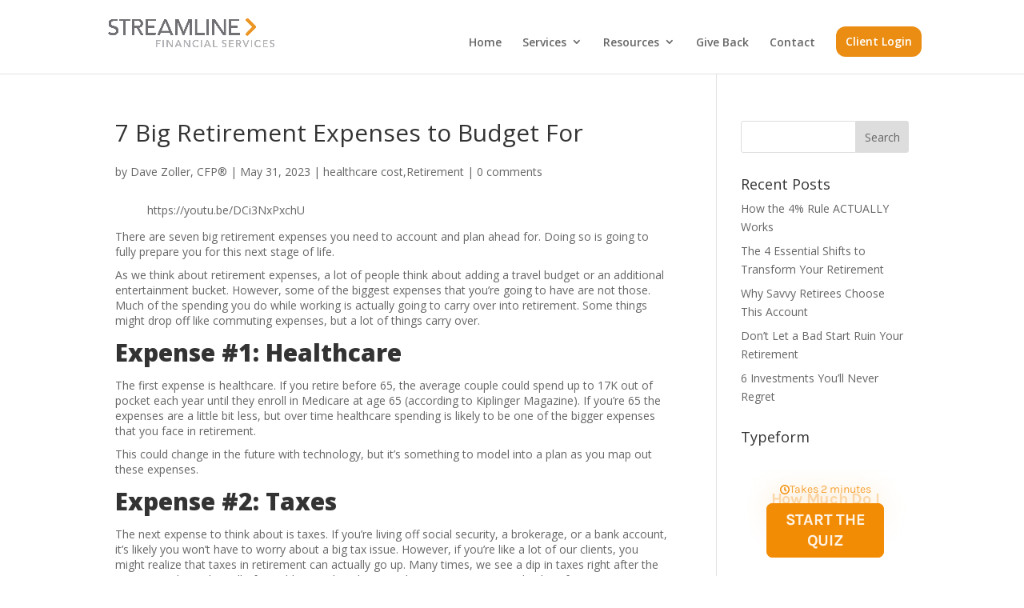

--- FILE ---
content_type: text/html; charset=UTF-8
request_url: https://streamlineplanning.com/blog/7-big-retirement-expenses-to-budget-for
body_size: 9151
content:
<!doctype html><html lang="en"><head>
    <meta charset="utf-8">
    <title>7 Big Retirement Expenses to Budget For - Streamline Financial Planning</title>
    <link rel="shortcut icon" href="https://streamlineplanning.com/hubfs/cropped-favicon-01-32x32.png">
    <meta name="description" content="There are seven big retirement expenses you need to account and plan ahead for. Doing so can fully prepare you for this next stage of life.">
    
    
    
    
    
    
    <link rel="preconnect" href="https://fonts.googleapis.com">
    <link rel="preconnect" href="https://fonts.gstatic.com" crossorigin>
     
     
     
    
    
    
    
    <link rel="stylesheet" href="https://cdnjs.cloudflare.com/ajax/libs/font-awesome/6.5.1/css/all.min.css" integrity="sha512-DTOQO9RWCH3ppGqcWaEA1BIZOC6xxalwEsw9c2QQeAIftl+Vegovlnee1c9QX4TctnWMn13TZye+giMm8e2LwA==" crossorigin="anonymous" referrerpolicy="no-referrer">
    
    <meta name="viewport" content="width=device-width, initial-scale=1">

    
    <meta property="og:description" content="There are seven big retirement expenses you need to account and plan ahead for. Doing so can fully prepare you for this next stage of life.">
    <meta property="og:title" content="7 Big Retirement Expenses to Budget For - Streamline Financial Planning">
    <meta name="twitter:description" content="There are seven big retirement expenses you need to account and plan ahead for. Doing so can fully prepare you for this next stage of life.">
    <meta name="twitter:title" content="7 Big Retirement Expenses to Budget For - Streamline Financial Planning">

    

    
    <style>
a.cta_button{-moz-box-sizing:content-box !important;-webkit-box-sizing:content-box !important;box-sizing:content-box !important;vertical-align:middle}.hs-breadcrumb-menu{list-style-type:none;margin:0px 0px 0px 0px;padding:0px 0px 0px 0px}.hs-breadcrumb-menu-item{float:left;padding:10px 0px 10px 10px}.hs-breadcrumb-menu-divider:before{content:'›';padding-left:10px}.hs-featured-image-link{border:0}.hs-featured-image{float:right;margin:0 0 20px 20px;max-width:50%}@media (max-width: 568px){.hs-featured-image{float:none;margin:0;width:100%;max-width:100%}}.hs-screen-reader-text{clip:rect(1px, 1px, 1px, 1px);height:1px;overflow:hidden;position:absolute !important;width:1px}
</style>

<link rel="stylesheet" href="https://streamlineplanning.com/hubfs/hub_generated/template_assets/1/150781992588/1760967041901/template_main.min.css">
<link rel="stylesheet" href="https://streamlineplanning.com/hubfs/hub_generated/template_assets/1/150781992590/1760967043051/template_blog.min.css">
<link rel="stylesheet" href="https://streamlineplanning.com/hubfs/hub_generated/template_assets/1/150783553358/1760967040720/template_theme-overrides.css">
<link rel="stylesheet" href="https://streamlineplanning.com/hubfs/hub_generated/template_assets/1/150783453104/1760967045580/template_slick.min.css">
<link rel="stylesheet" href="https://streamlineplanning.com/hubfs/hub_generated/template_assets/1/150783761926/1760967040649/template_slick-theme.min.css">
<link rel="stylesheet" href="https://streamlineplanning.com/hubfs/hub_generated/template_assets/1/150783761816/1760967041706/template_magnific-popup.min.css">
<link rel="stylesheet" href="https://fonts.googleapis.com/css?family=Open+Sans:300italic,400italic,600italic,700italic,800italic,400,300,600,700,800&amp;subset=latin,latin-ext&amp;display=swap">
<link rel="stylesheet" href="https://fonts.googleapis.com/css?family=Darker+Grotesque:300,regular,500,600,700,800,900|Sanchez:regular,italic|Archivo:100,200,300,regular,500,600,700,800,900,100italic,200italic,300italic,italic,500italic,600italic,700italic,800italic,900italic|Almarai:300,regular,700,800&amp;subset=latin,latin-ext&amp;display=swap">
<link rel="stylesheet" href="https://cdnjs.cloudflare.com/ajax/libs/font-awesome/6.4.0/css/all.min.css">
<link rel="stylesheet" href="https://streamlineplanning.com/hubfs/hub_generated/module_assets/1/150794885009/1744395430042/module_advance-button.min.css">
<link rel="stylesheet" href="https://streamlineplanning.com/hubfs/hub_generated/module_assets/1/151465238696/1744395503168/module_sidebar-search.min.css">

<style>
  #hs_cos_wrapper_module_170385322546340 .hs-search-field__bar>form { border-radius:px; }

#hs_cos_wrapper_module_170385322546340 .hs-search-field__bar>form>label {}

#hs_cos_wrapper_module_170385322546340 .hs-search-field__bar>form>.hs-search-field__input { border-radius:px; }

#hs_cos_wrapper_module_170385322546340 .hs-search-field__button { border-radius:px; }

#hs_cos_wrapper_module_170385322546340 .hs-search-field__button:hover,
#hs_cos_wrapper_module_170385322546340 .hs-search-field__button:focus {}

#hs_cos_wrapper_module_170385322546340 .hs-search-field__button:active {}

#hs_cos_wrapper_module_170385322546340 .hs-search-field--open .hs-search-field__suggestions { border-radius:px; }

#hs_cos_wrapper_module_170385322546340 .hs-search-field--open .hs-search-field__suggestions a {}

#hs_cos_wrapper_module_170385322546340 .hs-search-field--open .hs-search-field__suggestions a:hover {}

</style>

<link rel="stylesheet" href="/hs/hsstatic/AsyncSupport/static-1.501/sass/rss_post_listing.css">
    <script type="application/ld+json">
{
  "mainEntityOfPage" : {
    "@type" : "WebPage",
    "@id" : "https://streamlineplanning.com/blog/7-big-retirement-expenses-to-budget-for"
  },
  "author" : {
    "name" : "Dave Zoller, CFP®",
    "url" : "https://streamlineplanning.com/blog/author/dave-zoller-cfp",
    "@type" : "Person"
  },
  "headline" : "7 Big Retirement Expenses to Budget For - Streamline Financial Planning",
  "datePublished" : "2023-05-31T17:35:00.000Z",
  "dateModified" : "2024-02-07T19:39:09.150Z",
  "publisher" : {
    "name" : "Streamline Financial Services",
    "logo" : {
      "url" : "https://23740141.fs1.hubspotusercontent-na1.net/hubfs/23740141/Streamline_Logo_RGB%20(2)-1.png",
      "@type" : "ImageObject"
    },
    "@type" : "Organization"
  },
  "@context" : "https://schema.org",
  "@type" : "BlogPosting"
}
</script>


<script data-search_input-config="config_module_170385322546340" type="application/json">
{
  "autosuggest_results_message": "Results for \u201C[[search_term]]\u201D",
  "autosuggest_no_results_message": "There are no autosuggest results for \u201C[[search_term]]\u201D",
  "sr_empty_search_field_message": "There are no suggestions because the search field is empty.",
  "sr_autosuggest_results_message": "There are currently [[number_of_results]] auto-suggested results for [[search_term]]. Navigate to the results list by pressing the down arrow key, or press return to search for all results.",
  "sr_search_field_aria_label": "This is a search field with an auto-suggest feature attached.",
  "sr_search_button_aria_label": "Search"
}
</script>


    


<link rel="amphtml" href="https://streamlineplanning.com/blog/7-big-retirement-expenses-to-budget-for?hs_amp=true">

<meta property="og:url" content="https://streamlineplanning.com/blog/7-big-retirement-expenses-to-budget-for">
<meta name="twitter:card" content="summary">

<link rel="canonical" href="https://streamlineplanning.com/blog/7-big-retirement-expenses-to-budget-for">

<meta property="og:type" content="article">
<link rel="alternate" type="application/rss+xml" href="https://streamlineplanning.com/blog/rss.xml">
<meta name="twitter:domain" content="streamlineplanning.com">
<script src="//platform.linkedin.com/in.js" type="text/javascript">
    lang: en_US
</script>

<meta http-equiv="content-language" content="en">






  <meta name="generator" content="HubSpot"></head>
  <body>
    <div class="body-wrapper   hs-content-id-156056305545 hs-blog-post hs-blog-id-151198215601">
      
      <div data-global-resource-path="Stremline-By-CTA9/templates/partials/header.html"><div class="header-group">
  <header class="header">
    <!--   <a href="#main-content" class="header__skip">Skip to content</a> -->
    <div class="header__container  clearfix main-header-container">
      <div class="logo_container">
  <span class="logo_helper"></span>
  <a href="https://streamlineplanning.com/">
    
	
	
		
	
	 
	<img src="https://streamlineplanning.com/hubfs/Streamline_Logo_RGB%20(2).png" id="logo" alt="Streamline Financial Services" loading="lazy">

  </a>
</div>
      <div class="hs-header-menu-group">
        <div class="custom-menu-primary">
          <div id="hs_menu_wrapper_header_menu" class="hs-menu-wrapper active-branch flyouts hs-menu-flow-horizontal" role="navigation" data-sitemap-name="default" data-menu-id="151194441631" aria-label="Navigation Menu">
 <ul role="menu">
  <li class="hs-menu-item hs-menu-depth-1" role="none"><a href="https://streamlineplanning.com" role="menuitem">Home</a></li>
  <li class="hs-menu-item hs-menu-depth-1 hs-item-has-children" role="none"><a href="javascript:;" aria-haspopup="true" aria-expanded="false" role="menuitem">Services</a>
   <ul role="menu" class="hs-menu-children-wrapper">
    <li class="hs-menu-item hs-menu-depth-2" role="none"><a href="https://streamlineplanning.com/investment-management" role="menuitem">Investment Management</a></li>
    <li class="hs-menu-item hs-menu-depth-2" role="none"><a href="https://streamlineplanning.com/retirement-planning-free" role="menuitem">Retirement Planning</a></li>
    <li class="hs-menu-item hs-menu-depth-2" role="none"><a href="https://streamlineplanning.com/tax-reduction" role="menuitem">Tax Reduction</a></li>
   </ul></li>
  <li class="hs-menu-item hs-menu-depth-1 hs-item-has-children" role="none"><a href="javascript:;" aria-haspopup="true" aria-expanded="false" role="menuitem">Resources</a>
   <ul role="menu" class="hs-menu-children-wrapper">
    <li class="hs-menu-item hs-menu-depth-2" role="none"><a href="https://streamlineplanning.com/blog" role="menuitem">Blog</a></li>
    <li class="hs-menu-item hs-menu-depth-2" role="none"><a href="https://streamlineplanning.com/free-resources" role="menuitem">Free Resources</a></li>
   </ul></li>
  <li class="hs-menu-item hs-menu-depth-1" role="none"><a href="https://streamlineplanning.com/generosity" role="menuitem">Give Back</a></li>
  <li class="hs-menu-item hs-menu-depth-1" role="none"><a href="https://streamlineplanning.com/contact" role="menuitem">Contact</a></li>
 </ul>
</div>    
          <div class="advance-button-wrapper">
  <div class="ad-btn-wrap advance_button">
    
    
    
    <a class="cta_button" href="https://wealth.emaplan.com/ema/SignIn?ema%2flasallest%2fstreamlinefs">
      Client Login
    </a>
    
  </div>
</div>
        </div>
        <div class="mobile-trigger">
          <span class="mobile_menu_bar"></span>
        </div>
        
      </div>  
    </div>
  </header>  
</div></div>
      

      

      <main id="main-content" class="body-container-wrapper">
        
<div class="body-container body-container--blog-post">
  <div class="content-wrapper content--outer-wrapper">
    <div class="row">
      <div class="col-lg-9 col-md-9 col-12 left-content">
        <div class="et_post_meta_wrapper">
          <h2 class="entry-title"><span id="hs_cos_wrapper_name" class="hs_cos_wrapper hs_cos_wrapper_meta_field hs_cos_wrapper_type_text" style="" data-hs-cos-general-type="meta_field" data-hs-cos-type="text">7 Big Retirement Expenses to Budget For</span></h2>
  
          <p class="post-meta"> by <span class="author vcard"><a href="https://streamlineplanning.com/blog/author/dave-zoller-cfp" rel="author">Dave Zoller, CFP®</a></span> | 
            <span class="published">May 31, 2023</span>  |  <a href="https://streamlineplanning.com/blog/tag/healthcare-cost" rel="tag">healthcare cost</a>,<a href="https://streamlineplanning.com/blog/tag/retirement" rel="tag">Retirement</a> |
            <span class="comments-number"> 0 comments</span></p>
          
          
        </div>
        <div class="entry-content">
          <span id="hs_cos_wrapper_post_body" class="hs_cos_wrapper hs_cos_wrapper_meta_field hs_cos_wrapper_type_rich_text" style="" data-hs-cos-general-type="meta_field" data-hs-cos-type="rich_text"><figure class="wp-block-embed">
 <div class="wp-block-embed__wrapper">
   https://youtu.be/DCi3NxPxchU 
 </div>
</figure> 
<p>There are seven big retirement expenses you need to account and plan ahead for. Doing so is going to fully prepare you for this next stage of life.</p> 
<p>As we think about retirement expenses, a lot of people think about adding a travel budget or an additional entertainment bucket. However, some of the biggest expenses that you’re going to have are not those. Much of the spending you do while working is actually going to carry over into retirement. Some things might drop off like commuting expenses, but a lot of things carry over.</p> 
<h2 class="wp-block-heading"><strong>Expense #1: Healthcare</strong></h2> 
<p>The first expense is healthcare. If you retire before 65, the average couple could spend up to 17K out of pocket each year until they enroll in Medicare at age 65 (according to Kiplinger Magazine). If you’re 65 the expenses are a little bit less, but over time healthcare spending is likely to be one of the bigger expenses that you face in retirement.</p> 
<p>This could change in the future with technology, but it’s something to model into a plan as you map out these expenses.</p> 
<h2 class="wp-block-heading"><strong>Expense #2: Taxes</strong></h2> 
<p>The next expense to think about is taxes. If you’re living off social security, a brokerage, or a bank account, it’s likely you won’t have to worry about a big tax issue. However, if you’re like a lot of our clients, you might realize that taxes in retirement can actually go up. Many times, we see a dip in taxes right after the retirement date. Then all of a sudden we don’t have work income anymore and, a lot of times, taxes decline.</p> 
<p>What happens later in life as you get into your 70s is you have to start taking out of your IRAs and pre-tax monies. A lot of times, we see taxes go up for those people who have a lot saved in those pre-tax accounts. Your 70s could be a ways off, but if paying the least amount of taxes over your lifetime is important, then you want to plan for it now.</p> 
<p>Right now we’re at historically lower tax rates. This is why having an ongoing system of tax planning, review, and a tax-efficient withdrawal strategy can be so important. I did another video called <a href="https://streamlineplanning.com/how-to-get-more-into-roth-ira-retirement-income-strategy/">How to Get More Into Roth</a>. It shows the impact of just a little bit of planning and how it could actually save millions over someone’s lifetime.</p> 
<h2 class="wp-block-heading"><strong>Expense #3: Maintaining the Home</strong></h2> 
<p>The next expense people tend to overlook is home maintenance. If you plan to stay in your home through retirement, you might see home maintenance costs actually increase. Why would that be?</p> 
<p>The first reason is that a lot of clients start to value their time in retirement differently than they did before. Take cleaning the gutters or the windows, for example. That’s easy enough to do in the past, but you might get to the age where you’d rather do something else. The value of someone else doing that may outweigh the cost of paying for it, and then you can spend your time on something else that you’d rather be doing, even if it’s just going to the cafe and reading a book.</p> 
<p>If that’s not you and you say, “I’m always going to be doing these household things. I’ve done it all my life,” that’s great. However, keep in mind that there’s going to be an age where getting on a ladder to clean the gutters is no longer going to be worth it, just out of health and safety for yourself.</p> 
<h2 class="wp-block-heading"><strong>Expense #4: Travel</strong></h2> 
<p>The next expense that usually increases in retirement is one that is on a lot of people’s bucket lists, and that’s travel – especially right after you retire in those first 10 or 15 years of retirement. Sometimes we refer to this as the go-go years.</p> 
<h2 class="wp-block-heading"><strong>Expense #5: Kids &amp; Grandkids</strong></h2> 
<p>The next expense is kids and grandkids. Whether it’s traveling with them, gifts, or experiences you want to have with them when they’re young. Another big one with grandkids is funding future schooling for them.</p> 
<h2 class="wp-block-heading"><strong>Expense #6: Your Health</strong></h2> 
<p>The next one is an expense, but it’s also like an investment, and that’s just your health and fitness. It is so essential as you’re planning and living in retirement. It’s a need if you want your retirement to be a good one. As you age, you have to prioritize health. Some people even hire a physical trainer just to get them in the right shape when they first enter retirement to create a sustainable routine well into retirement.</p> 
<p>The cost of maintaining a healthy lifestyle can add up, and it’s crucial to factor in the gym memberships, the classes, or other health related things like food. The more expensive food is sometimes the more healthy food.</p> 
<h2 class="wp-block-heading"><strong>Expense #7: Entertainment</strong></h2> 
<p>The last one is entertainment. You have the time now to enjoy and explore your passions and interests. Having a budget for this is going to be important in making sure you don’t neglect <a href="https://streamlineplanning.com/2-retirement-shifts-to-make-when-planning-your-own-retirement/">those 3 C’s we often talk about</a>.</p> 
<p>We like to add a separate line item – either on the budget or when we’re looking at the plan – to see if we increase entertainment expenses by x amount, how does it impact the plan? As long as it’s not crashing the plan, then we’re all for spending money on these things.</p> 
<h2 class="wp-block-heading"><strong>Categorize Your Expenses Into Two Categories</strong></h2> 
<p>There are two important things to think about and put these expenses into: the needs and the wants. There are the actual essentials you need to live like housing, medical, food; the things you need to live your normal life.</p> 
<p>Separate those things from the wants. You get to decide where everything falls. The reason this is so major is because then, during a time of a longer-than-expected bear market when things are a little less certain than you’d like, knowing exactly what the dollar amount of the needs is and realizing, “Oh okay, we just won’t do this trip right now,” is a quick way to remind yourself things are going to be okay.</p> 
<p></p> 
<p><em>Disclaimer: Since we don’t know your specific situation, none of this information should be construed as tax, legal, financial, insurance, financial advice, or other advice and may be outdated or inaccurate. It is your responsibility to verify all information yourself. This content is prepared for entertainment purposes only. If you need advice, please contact a qualified CPA, attorney, insurance agent, financial advisor, or the appropriate professional for the subject you would like help with. Streamline Financial Services, LLC or its members cannot be held liable for any use or misuse of this content.</em></p> 
<p><em>Affiliate Disclaimer: This post may include affiliate links where we may earn a payment when you click on the links at no additional cost to you.&nbsp;</em></p> 
<p><em>Disclosures: Securities offered through LaSalle St. Securities LLC (LSS), member FINRA/SIPC. Advisory services offered through LaSalle St. Investment Advisors LLC (LSIA), a Registered Investment Advisor. Streamline Financial Services is not affiliated with LSS or LSIA. LSS is affiliated with LSIA.</em></p></span>
        </div>
         
      </div>
      <div class="col-lg-3 col-md-3 col-12 right-content">
        <div id="sidebar">

          <div id="recent-posts-2" class="et_pb_widget widget_recent_entries">
            <div class="search">
              <div id="hs_cos_wrapper_module_170385322546340" class="hs_cos_wrapper hs_cos_wrapper_widget hs_cos_wrapper_type_module" style="" data-hs-cos-general-type="widget" data-hs-cos-type="module">












  









<div class="hs-search-field">
    <div class="hs-search-field__bar hs-search-field__bar--button-inline  ">
      <form data-hs-do-not-collect="true" class="hs-search-field__form" action="/hs-search-results">

        <label style="display:none" class="hs-search-field__label show-for-sr" for="module_170385322546340-input">This is a search field with an auto-suggest feature attached.</label>

        <input role="combobox" aria-expanded="false" aria-controls="autocomplete-results" aria-label="This is a search field with an auto-suggest feature attached." type="search" class="hs-search-field__input" id="module_170385322546340-input" name="q" autocomplete="off" aria-autocomplete="list" placeholder="">

        
          <input type="hidden" name="type" value="SITE_PAGE">
        
        
        
          <input type="hidden" name="type" value="BLOG_POST">
          <input type="hidden" name="type" value="LISTING_PAGE">
        
        
        

        <button class="hs-search-field__button hs-search-field__button--labelled" aria-label="Search">
          
          Search</button>
        
      </form>
    </div>
    <div id="sr-messenger" class="hs-search-sr-message-container show-for-sr" role="status" aria-live="polite" aria-atomic="true">
    </div>
</div>

</div>
            </div>
            <div class="recent-post" style="margin-bottom:30px;">
              <div id="hs_cos_wrapper_post_listing" class="hs_cos_wrapper hs_cos_wrapper_widget hs_cos_wrapper_type_module widget-type-post_listing" style="" data-hs-cos-general-type="widget" data-hs-cos-type="module">
  


<span id="hs_cos_wrapper_post_listing_" class="hs_cos_wrapper hs_cos_wrapper_widget hs_cos_wrapper_type_post_listing" style="" data-hs-cos-general-type="widget" data-hs-cos-type="post_listing"><div class="block">
  <h3>Recent Posts</h3>
  <div class="widget-module">
    <ul class="hs-hash-1057725605-1767780758379">
    </ul>
  </div>
</div>
</span></div>
            </div>
            <div id="custom_html-2" class="widget_text et_pb_widget widget_custom_html">
              <h4 class="widgettitle">Typeform</h4>
              <div class="textwidget custom-html-widget"><div class="typeform-widget" data-url="https://form.typeform.com/to/U6By15ba" data-transparency="50" data-hide-footer="true" style="width: 100%; height: 500px;"></div> <script> (function() { var qs,js,q,s,d=document, gi=d.getElementById, ce=d.createElement, gt=d.getElementsByTagName, id="typef_orm", b="https://embed.typeform.com/"; if(!gi.call(d,id)) { js=ce.call(d,"script"); js.id=id; js.src=b+"embed.js"; q=gt.call(d,"script")[0]; q.parentNode.insertBefore(js,q) } })() </script>
              </div>
            </div>
          </div>
        </div>
      </div>
    </div>
  </div>








  

</div>

      </main>

      
      <div data-global-resource-path="Stremline-By-CTA9/templates/partials/footer.html"><footer class="footer">
  <div class="">
    <div class="et_pb_section footer-section  top-pen-section">
      <div class="et_pb_row row">
        <div class="col-12">
          <div class="et_pb_module et_pb_text et_pb_text_0_tb_footer  et_pb_text_align_left et_pb_bg_layout_light">
            <div class="et_pb_text_inner">
              <span id="hs_cos_wrapper_left_column_content" class="hs_cos_wrapper hs_cos_wrapper_widget hs_cos_wrapper_type_rich_text" style="" data-hs-cos-general-type="widget" data-hs-cos-type="rich_text"><h4><a href="https://brokercheck.finra.org/" target="_blank" rel="noopener noreferrer">Check the background of our advisors on FINRA’s BrokerCheck.</a></h4></span>
            </div>
          </div>
        </div>
      </div>
    </div>
    <div class="et_pb_section footer-section bottom-pen-section">
      <div class="et_pb_row row">
        <div class="col-lg-7 col-12 left-column">
          <div class="et_pb_image et_pb_module">
            <span class="footer_logo_wrap">
              
              <div id="hs_cos_wrapper_footer_logo_new" class="hs_cos_wrapper hs_cos_wrapper_widget hs_cos_wrapper_type_module widget-type-logo" style="" data-hs-cos-general-type="widget" data-hs-cos-type="module">
  






















  
  <span id="hs_cos_wrapper_footer_logo_new_hs_logo_widget" class="hs_cos_wrapper hs_cos_wrapper_widget hs_cos_wrapper_type_logo" style="" data-hs-cos-general-type="widget" data-hs-cos-type="logo"><a href="/" id="hs-link-footer_logo_new_hs_logo_widget" style="border-width:0px;border:0px;"><img src="https://streamlineplanning.com/hubfs/raw_assets/public/Stremline-By-CTA9/images/streamline-logo.svg" class="hs-image-widget " height="32" style="height: auto;width:184px;border-width:0px;border:0px;" width="184" alt="Scale With SEO" title="Scale With SEO"></a></span>
</div>
            </span>
          </div>
          <div class="et_left_text_inner">
            <span id="hs_cos_wrapper_left_column_text" class="hs_cos_wrapper hs_cos_wrapper_widget hs_cos_wrapper_type_rich_text" style="" data-hs-cos-general-type="widget" data-hs-cos-type="rich_text"><h4><span style="font-size: medium; color: #545454;"><strong><span>DISCLOSURES</span></strong></span></h4>
<p><span style="font-family: Archivo; font-weight: normal; font-size: x-small;">Securities offered through LaSalle St. Securities LLC (LSS), member FINRA/SIPC. </span><span style="font-family: Archivo; font-weight: normal; font-size: x-small;">Advisory services offered through LaSalle St. Investment Advisors LLC (LSIA), a Registered Investment Advisor. Streamline Financial Services is not affiliated with LSS or LSIA. LSS is affiliated with LSIA.<br>Licensed for securities in AL, AR, AZ, CA, CO, DE, FL, GA, IA, IL, IN, KS, MD, ME, MI, MN, MT, NC, NV, NY, OH, OR, SC, TN, TX, VA, WI, WY<br>Licensed for insurance in AR, AZ, CA, CO, FL, IL, IN, MD, MN, NC, OH, SC, TN, TX, WI, WY.</span></p></span>
          </div>
        </div>
        <div class="col-lg-4 col-12 right-column">
          <div class="et_pb_text">
            <div class="et_pb_text_inner">
              <span id="hs_cos_wrapper_right_column_content" class="hs_cos_wrapper hs_cos_wrapper_widget hs_cos_wrapper_type_rich_text" style="" data-hs-cos-general-type="widget" data-hs-cos-type="rich_text"><h4><span style="font-family: Archivo; font-weight: normal; font-size: large;"><strong>(630) 355-5955</strong></span><br><span style="font-family: Archivo; font-weight: normal; font-size: large;"> <a href="https://www.google.com/maps/place/Streamline+Financial+Services/@41.8106494,-88.1627936,17z/data=!3m1!4b1!4m5!3m4!1s0x880e5795be817c31:0x455a63e832734bc0!8m2!3d41.8106494!4d-88.1606049" target="_blank" rel="noopener noreferrer">27575 Ferry Rd, Suite D<br>Warrenville, IL 60555</a> </span></h4></span>
            </div>
          </div>
          <div class="et_pb_module et_pb_text last-child">         
            <div class="et_pb_text_inner">
              <span id="hs_cos_wrapper_right_column_img" class="hs_cos_wrapper hs_cos_wrapper_widget hs_cos_wrapper_type_rich_text" style="" data-hs-cos-general-type="widget" data-hs-cos-type="rich_text"><p><img src="https://streamlineplanning.com/hs-fs/hubfs/Streamline%20Financial%20Planning/badge-cfa.jpg?width=80&amp;height=80&amp;name=badge-cfa.jpg" width="80" height="80" loading="lazy" alt="badge-cfa" style="height: auto; max-width: 100%; width: 80px;" srcset="https://streamlineplanning.com/hs-fs/hubfs/Streamline%20Financial%20Planning/badge-cfa.jpg?width=40&amp;height=40&amp;name=badge-cfa.jpg 40w, https://streamlineplanning.com/hs-fs/hubfs/Streamline%20Financial%20Planning/badge-cfa.jpg?width=80&amp;height=80&amp;name=badge-cfa.jpg 80w, https://streamlineplanning.com/hs-fs/hubfs/Streamline%20Financial%20Planning/badge-cfa.jpg?width=120&amp;height=120&amp;name=badge-cfa.jpg 120w, https://streamlineplanning.com/hs-fs/hubfs/Streamline%20Financial%20Planning/badge-cfa.jpg?width=160&amp;height=160&amp;name=badge-cfa.jpg 160w, https://streamlineplanning.com/hs-fs/hubfs/Streamline%20Financial%20Planning/badge-cfa.jpg?width=200&amp;height=200&amp;name=badge-cfa.jpg 200w, https://streamlineplanning.com/hs-fs/hubfs/Streamline%20Financial%20Planning/badge-cfa.jpg?width=240&amp;height=240&amp;name=badge-cfa.jpg 240w" sizes="(max-width: 80px) 100vw, 80px"> <img src="https://streamlineplanning.com/hs-fs/hubfs/Streamline%20Financial%20Planning/badge-cka.jpg?width=80&amp;height=80&amp;name=badge-cka.jpg" width="80" height="80" loading="lazy" alt="badge-cka" style="height: auto; max-width: 100%; width: 80px;" srcset="https://streamlineplanning.com/hs-fs/hubfs/Streamline%20Financial%20Planning/badge-cka.jpg?width=40&amp;height=40&amp;name=badge-cka.jpg 40w, https://streamlineplanning.com/hs-fs/hubfs/Streamline%20Financial%20Planning/badge-cka.jpg?width=80&amp;height=80&amp;name=badge-cka.jpg 80w, https://streamlineplanning.com/hs-fs/hubfs/Streamline%20Financial%20Planning/badge-cka.jpg?width=120&amp;height=120&amp;name=badge-cka.jpg 120w, https://streamlineplanning.com/hs-fs/hubfs/Streamline%20Financial%20Planning/badge-cka.jpg?width=160&amp;height=160&amp;name=badge-cka.jpg 160w, https://streamlineplanning.com/hs-fs/hubfs/Streamline%20Financial%20Planning/badge-cka.jpg?width=200&amp;height=200&amp;name=badge-cka.jpg 200w, https://streamlineplanning.com/hs-fs/hubfs/Streamline%20Financial%20Planning/badge-cka.jpg?width=240&amp;height=240&amp;name=badge-cka.jpg 240w" sizes="(max-width: 80px) 100vw, 80px"> <img src="https://streamlineplanning.com/hs-fs/hubfs/Streamline%20Financial%20Planning/badge-cfp.jpg?width=80&amp;height=80&amp;name=badge-cfp.jpg" width="80" height="80" loading="lazy" alt="badge-cfp" style="height: auto; max-width: 100%; width: 80px;" srcset="https://streamlineplanning.com/hs-fs/hubfs/Streamline%20Financial%20Planning/badge-cfp.jpg?width=40&amp;height=40&amp;name=badge-cfp.jpg 40w, https://streamlineplanning.com/hs-fs/hubfs/Streamline%20Financial%20Planning/badge-cfp.jpg?width=80&amp;height=80&amp;name=badge-cfp.jpg 80w, https://streamlineplanning.com/hs-fs/hubfs/Streamline%20Financial%20Planning/badge-cfp.jpg?width=120&amp;height=120&amp;name=badge-cfp.jpg 120w, https://streamlineplanning.com/hs-fs/hubfs/Streamline%20Financial%20Planning/badge-cfp.jpg?width=160&amp;height=160&amp;name=badge-cfp.jpg 160w, https://streamlineplanning.com/hs-fs/hubfs/Streamline%20Financial%20Planning/badge-cfp.jpg?width=200&amp;height=200&amp;name=badge-cfp.jpg 200w, https://streamlineplanning.com/hs-fs/hubfs/Streamline%20Financial%20Planning/badge-cfp.jpg?width=240&amp;height=240&amp;name=badge-cfp.jpg 240w" sizes="(max-width: 80px) 100vw, 80px"> <img src="https://streamlineplanning.com/hs-fs/hubfs/Streamline%20Financial%20Planning/badge-ricp-01.jpg?width=80&amp;height=80&amp;name=badge-ricp-01.jpg" width="80" height="80" loading="lazy" alt="badge-ricp-01" style="height: auto; max-width: 100%; width: 80px;" srcset="https://streamlineplanning.com/hs-fs/hubfs/Streamline%20Financial%20Planning/badge-ricp-01.jpg?width=40&amp;height=40&amp;name=badge-ricp-01.jpg 40w, https://streamlineplanning.com/hs-fs/hubfs/Streamline%20Financial%20Planning/badge-ricp-01.jpg?width=80&amp;height=80&amp;name=badge-ricp-01.jpg 80w, https://streamlineplanning.com/hs-fs/hubfs/Streamline%20Financial%20Planning/badge-ricp-01.jpg?width=120&amp;height=120&amp;name=badge-ricp-01.jpg 120w, https://streamlineplanning.com/hs-fs/hubfs/Streamline%20Financial%20Planning/badge-ricp-01.jpg?width=160&amp;height=160&amp;name=badge-ricp-01.jpg 160w, https://streamlineplanning.com/hs-fs/hubfs/Streamline%20Financial%20Planning/badge-ricp-01.jpg?width=200&amp;height=200&amp;name=badge-ricp-01.jpg 200w, https://streamlineplanning.com/hs-fs/hubfs/Streamline%20Financial%20Planning/badge-ricp-01.jpg?width=240&amp;height=240&amp;name=badge-ricp-01.jpg 240w" sizes="(max-width: 80px) 100vw, 80px"> <img src="https://streamlineplanning.com/hs-fs/hubfs/Streamline%20Financial%20Planning/Enrolled-Agent.jpg?width=80&amp;height=80&amp;name=Enrolled-Agent.jpg" width="80" height="80" loading="lazy" alt="Enrolled-Agent" style="height: auto; max-width: 100%; width: 80px;" srcset="https://streamlineplanning.com/hs-fs/hubfs/Streamline%20Financial%20Planning/Enrolled-Agent.jpg?width=40&amp;height=40&amp;name=Enrolled-Agent.jpg 40w, https://streamlineplanning.com/hs-fs/hubfs/Streamline%20Financial%20Planning/Enrolled-Agent.jpg?width=80&amp;height=80&amp;name=Enrolled-Agent.jpg 80w, https://streamlineplanning.com/hs-fs/hubfs/Streamline%20Financial%20Planning/Enrolled-Agent.jpg?width=120&amp;height=120&amp;name=Enrolled-Agent.jpg 120w, https://streamlineplanning.com/hs-fs/hubfs/Streamline%20Financial%20Planning/Enrolled-Agent.jpg?width=160&amp;height=160&amp;name=Enrolled-Agent.jpg 160w, https://streamlineplanning.com/hs-fs/hubfs/Streamline%20Financial%20Planning/Enrolled-Agent.jpg?width=200&amp;height=200&amp;name=Enrolled-Agent.jpg 200w, https://streamlineplanning.com/hs-fs/hubfs/Streamline%20Financial%20Planning/Enrolled-Agent.jpg?width=240&amp;height=240&amp;name=Enrolled-Agent.jpg 240w" sizes="(max-width: 80px) 100vw, 80px"></p>
<p>&nbsp;</p></span>
            </div>
          </div>
        </div>
      </div>
    </div>	
  </div>
</footer></div>
      
    </div>
    
    
    
    
    
    
    
<!-- HubSpot performance collection script -->
<script defer src="/hs/hsstatic/content-cwv-embed/static-1.1293/embed.js"></script>
<script src="https://code.jquery.com/jquery-1.12.4.min.js"></script>
<script src="https://ajax.googleapis.com/ajax/libs/jquery/1.11.3/jquery.min.js"></script>
<script src="https://streamlineplanning.com/hubfs/hub_generated/template_assets/1/150783553363/1760967042702/template_main.min.js"></script>
<script src="https://streamlineplanning.com/hubfs/hub_generated/template_assets/1/150783761778/1760967043374/template_slick.min.js"></script>
<script src="https://streamlineplanning.com/hubfs/hub_generated/template_assets/1/150783761767/1760967042988/template_jquery.magnific-popup.min.js"></script>
<script>
var hsVars = hsVars || {}; hsVars['language'] = 'en';
</script>

<script src="/hs/hsstatic/cos-i18n/static-1.53/bundles/project.js"></script>
<script src="/hs/hsstatic/keyboard-accessible-menu-flyouts/static-1.17/bundles/project.js"></script>
<script src="https://streamlineplanning.com/hubfs/hub_generated/module_assets/1/151465238696/1744395503168/module_sidebar-search.min.js"></script>
<script src="/hs/hsstatic/AsyncSupport/static-1.501/js/post_listing_asset.js"></script>
<script>
  function hsOnReadyPopulateListingFeed_1057725605_1767780758379() {
    var options = {
      'id': "1057725605-1767780758379",
      'listing_url': "/_hcms/postlisting?blogId=151198215601&maxLinks=5&listingType=recent&orderByViews=false&hs-expires=1799280000&hs-version=2&hs-signature=AJ2IBuEl5GY6cE4P_3ofjUOX_A66l3nfFw",
      'include_featured_image': false
    };
    window.hsPopulateListingFeed(options);
  }

  if (document.readyState === "complete" ||
      (document.readyState !== "loading" && !document.documentElement.doScroll)
  ) {
    hsOnReadyPopulateListingFeed_1057725605_1767780758379();
  } else {
    document.addEventListener("DOMContentLoaded", hsOnReadyPopulateListingFeed_1057725605_1767780758379);
  }
</script>


<!-- Start of HubSpot Analytics Code -->
<script type="text/javascript">
var _hsq = _hsq || [];
_hsq.push(["setContentType", "blog-post"]);
_hsq.push(["setCanonicalUrl", "https:\/\/streamlineplanning.com\/blog\/7-big-retirement-expenses-to-budget-for"]);
_hsq.push(["setPageId", "156056305545"]);
_hsq.push(["setContentMetadata", {
    "contentPageId": 156056305545,
    "legacyPageId": "156056305545",
    "contentFolderId": null,
    "contentGroupId": 151198215601,
    "abTestId": null,
    "languageVariantId": 156056305545,
    "languageCode": "en",
    
    
}]);
</script>

<script type="text/javascript" id="hs-script-loader" async defer src="/hs/scriptloader/23740141.js"></script>
<!-- End of HubSpot Analytics Code -->


<script type="text/javascript">
var hsVars = {
    render_id: "9c2751b3-cb97-4d41-ab04-cce098e3d5a4",
    ticks: 1767780758240,
    page_id: 156056305545,
    
    content_group_id: 151198215601,
    portal_id: 23740141,
    app_hs_base_url: "https://app.hubspot.com",
    cp_hs_base_url: "https://cp.hubspot.com",
    language: "en",
    analytics_page_type: "blog-post",
    scp_content_type: "",
    
    analytics_page_id: "156056305545",
    category_id: 3,
    folder_id: 0,
    is_hubspot_user: false
}
</script>


<script defer src="/hs/hsstatic/HubspotToolsMenu/static-1.432/js/index.js"></script>



<div id="fb-root"></div>
  <script>(function(d, s, id) {
  var js, fjs = d.getElementsByTagName(s)[0];
  if (d.getElementById(id)) return;
  js = d.createElement(s); js.id = id;
  js.src = "//connect.facebook.net/en_GB/sdk.js#xfbml=1&version=v3.0";
  fjs.parentNode.insertBefore(js, fjs);
 }(document, 'script', 'facebook-jssdk'));</script> <script>!function(d,s,id){var js,fjs=d.getElementsByTagName(s)[0];if(!d.getElementById(id)){js=d.createElement(s);js.id=id;js.src="https://platform.twitter.com/widgets.js";fjs.parentNode.insertBefore(js,fjs);}}(document,"script","twitter-wjs");</script>
 


  
</body></html>

--- FILE ---
content_type: text/css
request_url: https://streamlineplanning.com/hubfs/hub_generated/template_assets/1/150781992590/1760967043051/template_blog.min.css
body_size: -82
content:
.body-container--blog-post .content--outer-wrapper{margin-bottom:60px;padding-bottom:25px}.body-container--blog-post .content--outer-wrapper .left-content{border-right:1px solid #e2e2e2;padding-right:5.5%;padding-top:58px}.body-container--blog-post .content--outer-wrapper .right-content{padding-left:30px;padding-top:58px}.body-container--blog-post .et_post_meta_wrapper .entry-title{color:#333;font-weight:500;line-height:1em;margin:0;padding-bottom:10px}.body-container--blog-post .et_post_meta_wrapper .post-meta a{color:#666;text-decoration:none}.body-container--blog-post .fluid-width-video-wrapper{position:relative}.body-container--blog-post .fluid-width-video-wrapper iframe{height:100%;left:0;position:absolute;top:0;width:100%}.body-container--blog-post .entry-content h2,.body-container--blog-post .entry-content h3,.body-container--blog-post .entry-content h4,.body-container--blog-post .entry-content h5,.body-container--blog-post .entry-content h6,.body-container--blog-post .entry-content p{margin:0;padding-bottom:10px}.body-container--blog-post #recent-posts-2 .block h3{color:#333;font-size:18px;line-height:1em;margin:0}.body-container--blog-post #recent-posts-2 .widget-module ul{border:0;list-style:none;margin:0;outline:0;padding:0}.body-container--blog-post #recent-posts-2 .widget-module ul li{margin-bottom:.5em}.body-container--blog-post #recent-posts-2 .widget-module ul li a{background-color:#fff;color:#666;font-size:14px;font-weight:500;line-height:1.7em;text-decoration:none;-webkit-font-smoothing:antialiased}.body-container--blog-post{background-color:#000;background-color:#fff;background-position:50%;background-size:cover;border-top:1px solid #e2e2e2}.body-container--blog-post .hs-search-field form button.hs-search-field__button{border:1px solid #ddd;border-bottom-right-radius:3px;border-top-right-radius:3px;color:#666;font-size:14px;height:40px!important;line-height:normal!important;margin:0;padding:.7em}.body-container--blog-post .post-meta{font-size:14px;margin-bottom:6px;padding-bottom:15px}.body-container--blog-post .search{margin-bottom:30px}.body-container--blog-post #sidebar h4{color:#333;font-weight:500;line-height:1em;padding-bottom:10px}.body-container-wrapper .hs-search-field__bar>form>.hs-search-field__input{border-bottom-left-radius:3px;border-top-left-radius:3px}@media(max-width:1005px){.body-container--blog-post{padding-top:0}.body-container--blog-post .content--outer-wrapper .left-content{padding-right:.5%}}@media(max-width:767px){.body-container--blog-post .content--outer-wrapper .right-content{padding-left:15px;padding-right:15px}.body-container--blog-post .content--outer-wrapper .left-content{border-left:0 solid #e2e2e2;border-right:0;border-top:1px solid #e2e2e2;padding-right:0}}

--- FILE ---
content_type: text/css
request_url: https://streamlineplanning.com/hubfs/hub_generated/template_assets/1/150783553358/1760967040720/template_theme-overrides.css
body_size: 1852
content:








/* 1a. Containers */




/* 1b. Colors */




/* 1c. Typography */



















































/* 1d. Buttons */






















/* 1e. Forms */










/* 1f. Tables */











/* 1g. Site header */











/* 1h. Site footer */

















.dnd-section,
.content-wrapper--vertical-spacing {
  padding: 30px 15px;
}
.dnd-section[class*=force-full-width-section], 
.dnd-section[class*=force-full-width-section] 
.span12.dnd-column,
.dnd-section[class*=force-full-width-section] > .row-fluid 
{ padding: 0; width: 100%; }


.header__container,
.footer__container,
.page-center,
.content-wrapper {
  margin:0 auto;
  max-width:1920px;
  width: 80%;
}

@media (max-width: 1650px) {
  .dnd-section > .row-fluid,
  .header__container,
  .footer__container,
  .page-center,
  .content-wrapper {
    /*    max-width: calc(100% - 20%); */
  }
}

@media (max-width: 1450px) {
  .dnd-section > .row-fluid,
  .header__container,
  .footer__container,
  .page-center,
  .content-wrapper {
    /*    max-width: calc(100% - 20%); */
  }
}

@media (max-width: 1280px) {
  .dnd-section > .row-fluid,
  .header__container,
  .footer__container,
  .page-center,
  .content-wrapper {
    /*    max-width: calc(100% - 20%); */
  }
}
@media (max-width: 1005px) {
  .dnd-section > .row-fluid,
  .header__container,
  .footer__container,
  .page-center,
  .content-wrapper {
    /*    max-width: calc(100% - 20%); */
  }
}





html {}

body {
  font-size: 14px;
  color: #666666;
  font-weight: 500;
  font-family: Open Sans, sans-serif;
}



/* Anchors */

a {
  color: 

  
  
    
  


  rgba(102, 102, 102, 1.0)

;
}


a:hover,
a:focus,
a:active {
  color: 

  
  
    
  


  rgba(102, 102, 102, 1.0)

;
}

/* Headings */

h1 {
  font-family: Open Sans, sans-serif;
  font-size: 30px;
  color: #666666;
  font-weight: 300;
  padding-bottom: 10px;
}

h2 {
  font-family: Open Sans, sans-serif;
  font-size: 30px;
  color: #333333;
  font-weight: 600;
  padding-bottom: 10px;
}

h3 {
  font-family: Open Sans, sans-serif;
  font-size: 22px;
  color: #666666;
  font-weight: 500;
  padding-bottom: 10px;
}

h4 {
  font-family: Open Sans, sans-serif;
  font-size: 18px;
  color: #666666;
  font-weight: 500;
  padding-bottom: 10px;
}

h5 {
  font-family: Open Sans, sans-serif;
  font-size: 16px;
  color: #666666;
  font-weight: 500;
  padding-bottom: 10px;
}

h6 {
  font-family: Open Sans, sans-serif;
  font-size: 14px;
  color: #666666;
  font-weight: 700;
  padding-bottom: 10px;
}



@media (max-width: 767px) {
  body {
    font-size: 14px;
  }
  h1 {
    font-size: 30px;
  }
  h2 {
    font-size: 30px;
  }
  h3 {
    font-size: 22px;
  }
  h4 {
    font-size: 18px;
  }
  h5 {
    font-size: 16px;
  }
  h6 {
    font-size: 14px;
  }
}

/* Blockquote */

blockquote {
  border-left-color: #000000;
}





button,
.button,
a.hs-button,
.advance_button a.cta_button {
  background-color: 

  
  
    
  


  rgba(234, 141, 18, 1.0)

;
  border: 0px solid #ea8d12;
  border-radius: 3px;
  color: 

  
  
    
  


  rgba(255, 255, 255, 1.0)

;
  padding: 9.3px 31px;
  font-weight:500;
  text-decoration:none;
  font-size:20px;
  line-height:34px;
  transition:all 300ms ease 0ms;
  display:inline-block;
  position: relative;
}


button:hover,
button:focus,
.button:hover,
.button:focus,
a.hs-button:hover,
a.hs-button:focus,
.advance_button a.cta_button:hover {
  background-color: 

  
  
    
  


  rgba(234, 141, 18, 1.0)

;
  border: 0px solid #ea8d12;
  color: 

  
  
    
  


  rgba(255, 255, 255, 1.0)

;

}

button:active,
.button:active {
  background-color: 

  
  
    
  


  rgba(234, 141, 18, 1.0)

;
  border: 0px solid #ea8d12;
  color: 

  
  
    
  


  rgba(255, 255, 255, 1.0)

;
}

.secondary,
a.secondary{
  background-color: 

  
  
    
  


  rgba(234, 141, 18, 1.0)

;
  border: 2px solid #FFFFFF;
  border-radius: 3px;
  color: 

  
  
    
  


  rgba(255, 255, 255, 1.0)

;
  padding: 6px 20px;
  font-weight:500;
  text-decoration:none;
  font-size:20px;
  position: relative;
  line-height:1.7em;
  padding: 0.3em 1em;
  border: 2px solid;
  border-radius: 3px;
  -webkit-transition-duration: .2s;
  transition-duration: .2s;
  -webkit-transition-property: all!important;
  transition-property: all!important;
}

.secondary:hover,
.secondary:focus,
.secondary:focus,
a.secondary:hover,
a.secondary:focus {
  background-color: 

  
  
    
  


  rgba(234, 141, 18, 1.0)

;
  border: 2px solid #ea8d12;
  color: 

  
  
    
  


  rgba(255, 255, 255, 1.0)

;


  /*   box-shadow: 0px 12px 18px -6px rgba(108,174,248,0.31); */
}


.secondary:active,
a.secondary:active {
  background-color: 

  
  
    
  


  rgba(234, 141, 18, 1.0)

;
  border: 2px solid #FFFFFF;
  color: 

  
  
    
  


  rgba(255, 255, 255, 1.0)

;
}





form,
.submitted-message {
  font-size: 14px;
  color: #666666;
  font-weight: 500
}

/* Form title */

.form-title {
  background-color: 

  
  
    
  


  rgba(102, 102, 102, 0.0)

;
  color: 

  
  
    
  


  rgba(102, 102, 102, 1.0)

;
}

/* Form label */

form label {
  color: #666666;
}

/* Form help text */

form legend {
  color: 

  
  
    
  


  rgba(102, 102, 102, 1.0)

;
}

/* Form inputs */

form input[type=text],
form input[type=email],
form input[type=password],
form input[type=tel],
form input[type=number],
form input[type=file],
form select,
form textarea {
  border-color: #52ADAE;
  color: #666666;
}

form input[type=text]:focus,
form input[type=email]:focus,
form input[type=password]:focus,
form input[type=tel]:focus,
form input[type=number]:focus,
form input[type=file]:focus,
form select:focus,
form textarea:focus {
  border-color: 

  
  
    
  


  rgba(82, 173, 174, 1.0)

;
}

/* Form placeholder text */

::-webkit-input-placeholder {
  color: #666666;
}

::-webkit-input-placeholder,
::-moz-placeholder,
:-ms-input-placeholder,
:-moz-placeholder,
::placeholder,
.hs-fieldtype-date .input .hs-dateinput:before {
  color: #666666;
}

/* Date picker */

.fn-date-picker td.is-selected .pika-button {
  background: #666666;
}

.fn-date-picker td .pika-button:hover {
  background-color: #666666 !important;
}

.fn-date-picker td.is-today .pika-button {
  color: #666666;
}

/* Submit button */

form input[type=submit],
form .hs-button {
  background-color: 

  
  
    
  


  rgba(234, 141, 18, 1.0)

;
  border: 0px solid #ea8d12;
  border-radius: 3px;
  color: 

  
  
    
  


  rgba(255, 255, 255, 1.0)

;
  padding: 9.3px 31px;
}

form input[type=submit]:hover,
form input[type=submit]:focus,
form .hs-button:hover,
form .hs-button:focus {
  background-color: 

  
  
    
  


  rgba(234, 141, 18, 1.0)

;
  border-color: 

  
  
    
  


  rgba(234, 141, 18, 1.0)

;
  color: 

  
  
    
  


  rgba(255, 255, 255, 1.0)

;
}


.hs-custom_btn a {
  background-color: ;
  color: ;
}
.hs-custom_btn a:hover,
.hs-custom_btn a:hover {
  background-color: ;
  color: ;
}






table {
  background-color: 

  
  
    
  


  rgba(255, 255, 255, 1.0)

;
  border-color: #666666;
}

th,
td {
  border-color: #666666;
  color: #666666;
}

thead th,
thead td {
  background-color: 

  
  
    
  


  rgba(102, 102, 102, 1.0)

;
  border-bottom-color: #666666;
  color: 

  
  
    
  


  rgba(255, 255, 255, 1.0)

;
}

tfoot td {
  background-color: 

  
  
    
  


  rgba(255, 255, 255, 1.0)

;
  color: #666666;
}








.header{
  background-color: 

  
  
    
  


  rgba(255, 255, 255, 1.0)

;
}

.header .custom-menu-primary .hs-menu-wrapper > ul > li > a,
.custom-menu-primary .hs-menu-wrapper > ul > li i {
  color: 

  
  
    
  


  rgba(0, 0, 0, 0.6)

;
}

.custom-menu-primary .hs-menu-wrapper > ul > li:hover > a i{
  color: 

  
  
    
  


  rgba(0, 0, 0, 0.3)

;
}
.custom-menu-primary .hs-menu-children-wrapper > li > a {
  color: 

  
  
    
  


  rgba(0, 0, 0, 0.6)

;
}
.custom-menu-primary .hs-menu-children-wrapper > li > a:hover {
  color: 

  
  
    
  


  rgba(0, 0, 0, 0.6)

;
}


.custom-menu-primary .hs-menu-wrapper > ul > li.active,
.custom-menu-primary .hs-menu-wrapper > ul > li.active > a,
.custom-menu-primary .hs-menu-wrapper > ul > li.active-branch > a{
  color: 

  
  
    
  


  rgba(243, 140, 5, 1.0)

;
}


.custom-menu-primary .hs-menu-wrapper > ul > li > ul > li.active,
.custom-menu-primary .hs-menu-wrapper > ul > li > ul > li.active > a{
  color: 

  
  
    
  


  rgba(243, 140, 5, 1.0)

;
}


@media (min-width: 992px) {
  .custom-menu-primary .hs-menu-children-wrapper {
    background-color: 

  
  
    
  


  rgba(255, 255, 255, 1.0)

;
  }
  .custom-menu-primary .hs-menu-wrapper > ul > li.hs-item-has-children > a:after {
    border-color: 

  
  
    
  


  rgba(0, 0, 0, 0.6)

;
  }
  .custom-menu-primary .hs-menu-wrapper > ul > li.hs-item-has-children:hover > a:after {
    border-color: 

  
  
    
  


  rgba(0, 0, 0, 0.3)

;
  }
  .custom-menu-primary .hs-menu-children-wrapper > li > a:hover {
    background-color:

  
  
    
  


  rgba(0, 0, 0, 0.6)


  } 
}

@media (max-width:991px){ 
  .header .header-menu-wrapper {
    background-color: ;
  }
  .header .custom-menu-primary .hs-menu-wrapper > ul > li > a {
    color: ;
  }
  .header .custom-menu-primary .hs-menu-wrapper > ul > li > a:hover {
    color: ;
  }
  .header .custom-menu-primary .hs-menu-wrapper > ul > li .child-trigger i {
    color: ;
  }
  .header .custom-menu-primary .hs-menu-wrapper > ul > li:hover .child-trigger i {
    color: 

  
  
    
  


  rgba(0, 0, 0, 0.3)

;
  }
  .header .header-menu-wrapper {
    background-color: 

  
  
    
  


  rgba(255, 255, 255, 1.0)

;
  }
}

.custom-menu-primary .hs-menu-wrapper > ul > li.active > a:hover,
.custom-menu-primary .hs-menu-wrapper > ul > li.active-branch > a:hover{
  opacity: 0.7;
  color: 

  
  
    
  


  rgba(243, 140, 5, 1.0)

;
}
.custom-menu-primary .hs-menu-wrapper > ul > li > ul > li.active:hover;
.custom-menu-primary .hs-menu-wrapper > ul > li > ul > li.active > a:hover{
  opacity: 0.7;
  color: 

  
  
    
  


  rgba(243, 140, 5, 1.0)

;
}




footer .top-pen-section{
  background-color: 

  
  
    
  


  rgba(116, 115, 120, 1.0)

;
}

footer .top-pen-section h4 a{
  color: 

  
  
    
  


  rgba(255, 255, 255, 1.0)


}

footer .top-pen-section h4 a:hover{
  color:

  
  
    
  


  rgba(255, 255, 255, 1.0)


}
footer .bottom-pen-section .left-column .et_left_text_inner p{
  color: 

  
  
    
  


  rgba(102, 102, 102, 1.0)

;
}
.footer {
  background-color: 

  
  
    
  


  rgba(255, 255, 255, 1.0)

;
  color: 

  
  
    
  


  rgba(102, 102, 102, 1.0)

;
}
.footer h1,
.footer h2,
.footer h3,
.footer h4,
.footer h5,
.footer h6 {
  color:

  
  
    
  


  rgba(84, 84, 84, 1.0)

;
}




.footer a,
footer .footer_phone p a {
  color: 

  
  
    
  


  rgba(51, 51, 51, 1.0)

;
}
.footer a:hover {
  color: 

  
  
    
  


  rgba(51, 51, 51, 1.0)

;
}






/* Blog Header */

.blog-tag-filter__menu-link,
.blog-post__tag-link,
.blog-card__tag-link,
.blog-post__author-name,
.blog-card__title a {
  color: #666666;
}

.blog-card__tag-link:hover,
.blog-card__title a:hover,
.blog-tag-filter__menu-link:hover,
.blog-post__tag-link:hover,
.blog-post__author-name:hover,
.blog-card__tag-link:focus,
.blog-card__title a:focus,
.blog-tag-filter__menu-link:focus,
.blog-post__tag-link:focus,
.blog-post__author-name:focus {
  color: 

  
  
    
  


  rgba(102, 102, 102, 1.0)

;
}

.blog-card__tag-link:active,
.blog-card__title a:active,
.blog-tag-filter__menu-link:active,
.blog-post__tag-link:active,
.blog-post__author-name:active {
  color: 

  
  
    
  


  rgba(102, 102, 102, 1.0)

;
}

.blog-tag-filter__menu-link--active-item:after {
  background-color: #666666;
}

.blog-pagination__link {
  color: #666666;
  border-radius: 5px;
  border: 1px solid #95928E;
  background: #FFFDF9;
  padding:10px 15px
}

.blog-pagination__link--active:after,
.blog-pagination__prev-link:after,
.blog-pagination__next-link:after {
  background-color: #666666;
}

.blog-post__title {
  color: #666666;
  font-family:Open Sans;
  font-size: 30px;
  font-weight: 300;
}

.blog-post__author {
  background-color: #000000;
}

/*             Blog Grid Listing and Post styles            */

.hs-blog-listing,
.hs-blog-post {
  background-color: ;
}

.blog-index__post-content a:hover,
.blog-sidebar a:hover,
.blog-post__meta a:hover,
.blog-post__back-to-blog:hover {
  color: 

  
  
    
  


  rgba(102, 102, 102, 1.0)

;
}

.blog-post__read-more a:hover svg,
a.blog-post__back-to-blog:hover svg {
  fill: 

  
  
    
  


  rgba(102, 102, 102, 1.0)

;
}

.blog-index__post-content--small h2 {
  font-size: 22px;
}

.blog-index__post-content a {
  color: #666666;
}

.blog-post__read-more svg {
  fill: #666666;
}


.blog-sidebar a {
  color: #666666;
}


.post-featured-image {
  max-height: px;
}


.blog-post__meta a {
  color: #666666;
}

.blog-post__meta a:hover {
  color: 

  
  
    
  


  rgba(102, 102, 102, 1.0)

;
}


.blog-post__back-to-blog {
  color: #666666;
}

.blog-post__back-to-blog svg {
  fill: #666666;
}












.card__price {
  font-family: Open Sans;
  font-size: 22px;
  color: #666666;
  font-weight: 500
}

--- FILE ---
content_type: text/css
request_url: https://streamlineplanning.com/hubfs/hub_generated/module_assets/1/150794885009/1744395430042/module_advance-button.min.css
body_size: -687
content:
.advance-button-wrapper a.cta_button{border-radius:12px;display:block;font-size:14px;font-weight:600;line-height:14px;padding:12px!important;text-align:center}@media (max-width:1005px){.advance-button-wrapper a.cta_button{text-align:left}}

--- FILE ---
content_type: text/css
request_url: https://streamlineplanning.com/hubfs/hub_generated/module_assets/1/151465238696/1744395503168/module_sidebar-search.min.css
body_size: -281
content:
.hs-search-field{position:relative}.hs-search-field__input{box-sizing:border-box;width:100%}.hs-search-field__bar button svg{height:10px}.hs-search-field__suggestions{list-style:none;margin:0;padding:0}.hs-search-field--open .hs-search-field__suggestions{border:1px solid #000}.hs-search-field__suggestions li{display:block;margin:0;padding:0}.hs-search-field__suggestions #results-for{font-weight:700}.hs-search-field__suggestions #results-for,.hs-search-field__suggestions a{display:block}.hs-search-field__suggestions a:focus,.hs-search-field__suggestions a:hover{background-color:rgba(0,0,0,.1);outline:none}.hs-search-field form{display:flex}.hs-search-field form button{background:#ddd;border:1px solid #ddd;border-radius:0;box-shadow:none;color:#666;font-size:14px;height:40px!important;line-height:normal!important;margin:0;padding:.7em}.hs-search-field form button:hover{transform:none}.hs-search-field form input.hs-search-field__input{border:1px solid #ddd;color:#666;font-size:14px;height:40px!important;line-height:normal!important;margin:0;outline:none;padding:.7em}

--- FILE ---
content_type: image/svg+xml
request_url: https://streamlineplanning.com/hubfs/raw_assets/public/Stremline-By-CTA9/images/streamline-logo.svg
body_size: 1222
content:
<svg xmlns="http://www.w3.org/2000/svg" width="184.33" height="32.05" viewBox="0 0 184.33 32.05"><defs><style>.a{fill:#adaeb1;}.b{fill:#ec9625;}.c{fill:#717073;}</style></defs><polygon class="a" points="53.1 23.92 58.23 23.92 58.23 25.19 54.52 25.19 54.52 27.28 58.01 27.28 58.01 28.56 54.52 28.56 54.52 31.85 53.1 31.85 53.1 23.92"/><rect class="a" x="60.62" y="23.92" width="1.41" height="7.93"/><polygon class="a" points="64.89 23.92 66.77 23.92 70.61 29.81 70.63 29.83 70.61 29.83 70.63 29.81 70.63 23.92 72.04 23.92 72.04 31.85 70.25 31.85 66.33 25.77 66.31 25.77 66.31 31.85 64.89 31.85 64.89 23.92"/><path class="a" d="M77.39,23.92h1.22L82,31.85H80.42L79.68,30H76.24l-.72,1.82H73.94Zm1.79,4.9L78,25.6l-1.24,3.22Z"/><polygon class="a" points="83.89 23.92 85.76 23.92 89.6 29.81 89.63 29.83 89.6 29.83 89.63 29.81 89.63 23.92 91.04 23.92 91.04 31.85 89.25 31.85 85.32 25.77 85.3 25.77 85.3 31.85 83.89 31.85 83.89 23.92"/><path class="a" d="M99.38,25.78A2.18,2.18,0,0,0,97.71,25,2.7,2.7,0,0,0,95,27.83a2.73,2.73,0,0,0,2.73,3,2.24,2.24,0,0,0,1.78-1l1.16.83a3.48,3.48,0,0,1-3,1.41,4,4,0,0,1-4.2-4.13,4,4,0,0,1,4.2-4.21A3.43,3.43,0,0,1,100.47,25Z"/><rect class="a" x="102.69" y="23.92" width="1.41" height="7.93"/><path class="a" d="M109.53,23.92h1.22l3.42,7.93h-1.62L111.81,30h-3.43l-.72,1.82h-1.58Zm1.79,4.9L110.1,25.6l-1.24,3.22Z"/><polygon class="a" points="116.17 23.92 117.59 23.92 117.59 30.57 120.96 30.57 120.96 31.85 116.17 31.85 116.17 23.92"/><path class="a" d="M130.28,25.62a1.65,1.65,0,0,0-1.39-.63c-.65,0-1.29.29-1.29,1,0,1.59,3.76.69,3.76,3.51,0,1.7-1.35,2.53-2.9,2.53a3.29,3.29,0,0,1-2.6-1.07l1.06-1a1.88,1.88,0,0,0,1.57.82c.65,0,1.39-.35,1.39-1.08,0-1.74-3.76-.74-3.76-3.58,0-1.63,1.45-2.4,2.92-2.4a3.25,3.25,0,0,1,2.27.82Z"/><polygon class="a" points="133.74 23.92 138.99 23.92 138.99 25.19 135.15 25.19 135.15 27.14 138.79 27.14 138.79 28.42 135.15 28.42 135.15 30.57 139.19 30.57 139.19 31.85 133.74 31.85 133.74 23.92"/><path class="a" d="M141.7,23.92h2.76c1.52,0,3,.49,3,2.27a2,2,0,0,1-1.84,2.15l2.11,3.51H146l-1.83-3.36h-1v3.36H141.7Zm2.51,3.36c.8,0,1.73-.07,1.73-1.1s-.88-1.05-1.6-1.05h-1.23v2.15Z"/><polygon class="a" points="148.86 23.92 150.48 23.92 152.64 29.91 154.87 23.92 156.4 23.92 153.19 31.85 151.97 31.85 148.86 23.92"/><rect class="a" x="158.34" y="23.92" width="1.41" height="7.93"/><path class="a" d="M168.05,25.78a2.15,2.15,0,0,0-1.67-.79,2.7,2.7,0,0,0-2.72,2.84,2.73,2.73,0,0,0,2.72,3,2.23,2.23,0,0,0,1.78-1l1.17.83a3.5,3.5,0,0,1-3,1.41,4,4,0,0,1-4.19-4.13,4,4,0,0,1,4.19-4.21A3.44,3.44,0,0,1,169.15,25Z"/><polygon class="a" points="171.4 23.92 176.66 23.92 176.66 25.19 172.81 25.19 172.81 27.14 176.46 27.14 176.46 28.42 172.81 28.42 172.81 30.57 176.86 30.57 176.86 31.85 171.4 31.85 171.4 23.92"/><path class="a" d="M183.26,25.62a1.66,1.66,0,0,0-1.39-.63c-.65,0-1.3.29-1.3,1,0,1.59,3.76.69,3.76,3.51,0,1.7-1.34,2.53-2.9,2.53a3.3,3.3,0,0,1-2.6-1.07l1.07-1a1.87,1.87,0,0,0,1.57.82c.65,0,1.39-.35,1.39-1.08,0-1.74-3.77-.74-3.77-3.58,0-1.63,1.46-2.4,2.93-2.4a3.28,3.28,0,0,1,2.27.82Z"/><path class="b" d="M154.19,19.23a1.76,1.76,0,0,1-1.25-3l6.62-6.62L152.94,3A1.76,1.76,0,0,1,155.43.52l7.86,7.85a1.77,1.77,0,0,1,0,2.49l-7.86,7.85a1.72,1.72,0,0,1-1.24.52"/><path class="c" d="M7,8.53c-1.9-.53-3.53-1-3.53-2.94,0-1.21.87-2.5,3.32-2.5h3.41A.09.09,0,0,0,10.23,3L11.38.76a.07.07,0,0,0-.07-.07H6.75c-4,0-6,2.47-6,4.9,0,3.91,2.66,4.7,5,5.39,1.8.54,3.35,1,3.35,2.76C9.08,15,8,16.43,5.62,16.43a4,4,0,0,1-3.51-1.87.05.05,0,0,0,0,0,0,0,0,0,0-.05,0l-2,1.7a.08.08,0,0,0,0,.1,6.45,6.45,0,0,0,5.53,2.49c3.73,0,6.24-2.16,6.24-5.37,0-3.59-2.56-4.3-4.82-4.93"/><path class="c" d="M13.21.67a.08.08,0,0,0-.08.07L12,3a.08.08,0,0,0,.07.07h4.73V18.5a.08.08,0,0,0,.08.07h2.4a.07.07,0,0,0,.07-.07V3.07H25A.07.07,0,0,0,25.05,3V.74A.07.07,0,0,0,25,.67Z"/><path class="c" d="M53.48,16.16H44.05V10.61h7a.07.07,0,0,0,.07-.07V8.29A.07.07,0,0,0,51,8.21h-7V3.06h9A.07.07,0,0,0,53.1,3V.74A.07.07,0,0,0,53,.67H41.57a.07.07,0,0,0-.07.07V18.49a.07.07,0,0,0,.07.07H52.5a.05.05,0,0,0,.06,0l1-2.26a.09.09,0,0,0,0-.07.07.07,0,0,0-.06,0"/><path class="c" d="M89.36.66a.08.08,0,0,0-.07,0l-5.57,13.4L78.09.71a.08.08,0,0,0-.07,0H74.44a.08.08,0,0,0-.07.08V18.49a.07.07,0,0,0,.07.07h2.4a.08.08,0,0,0,.08-.07V4.14l5.9,14.38a.07.07,0,0,0,.07,0h1.6a.07.07,0,0,0,.07,0l5.9-14.38V18.49a.07.07,0,0,0,.08.07h2.4a.07.07,0,0,0,.07-.07V.74a.08.08,0,0,0-.07-.08Z"/><path class="c" d="M98.83,16.16V.74a.08.08,0,0,0-.08-.07h-2.4a.07.07,0,0,0-.07.07V18.49a.07.07,0,0,0,.07.07H106.9a.07.07,0,0,0,.07-.07V16.23a.07.07,0,0,0-.07-.07Z"/><rect class="c" x="109.16" y="0.66" width="2.55" height="17.9" rx="0.07"/><path class="c" d="M128.07.66a.08.08,0,0,0-.07.08V15.17L118.3.7a.07.07,0,0,0-.06,0h-3.16a.08.08,0,0,0-.07.08V18.49a.07.07,0,0,0,.07.07h2.41a.07.07,0,0,0,.07-.07V4.06l9.8,14.47a.09.09,0,0,0,.06,0h3.06a.07.07,0,0,0,.07-.07V.74a.08.08,0,0,0-.07-.08Z"/><path class="c" d="M145.64,16.16h-9.43V10.61h7a.07.07,0,0,0,.07-.07V8.29a.07.07,0,0,0-.07-.08h-7V3.06h9a.07.07,0,0,0,.07-.07V.74a.07.07,0,0,0-.07-.07H133.73a.07.07,0,0,0-.07.07V18.49a.07.07,0,0,0,.07.07h11.91a.07.07,0,0,0,.07-.07V16.23a.07.07,0,0,0-.07-.07"/><path class="c" d="M64.71.67H62.52a.05.05,0,0,0-.06,0L54.63,18.46a.06.06,0,0,0,0,.07.06.06,0,0,0,.06,0h2.81a.07.07,0,0,0,.06,0l.9-2.25h10l.92,2.25a.08.08,0,0,0,.06,0H72.3a.06.06,0,0,0,.06,0,.06.06,0,0,0,0-.07L64.77.71a.06.06,0,0,0-.06,0m2.83,13.2h-8.1L60.18,12,63.5,4l3.27,8Z"/><path class="c" d="M34.54,10.45A4.81,4.81,0,0,0,38.86,5.7c0-1.52-.56-5-5.77-5H26.85a.07.07,0,0,0-.08.07V18.5a.07.07,0,0,0,.08.07h2.4a.08.08,0,0,0,.08-.07V10.74H31.9l4.49,7.79a.1.1,0,0,0,.07,0h3a.08.08,0,0,0,.06,0,.09.09,0,0,0,0-.07ZM29.33,2.91h3.09c1.6,0,3.74.29,3.74,2.79,0,1.2-.39,2.79-3.74,2.79H29.33Z"/></svg>

--- FILE ---
content_type: application/javascript
request_url: https://streamlineplanning.com/hubfs/hub_generated/template_assets/1/150783553363/1760967042702/template_main.min.js
body_size: -240
content:
$(".header-menu-items .hs-menu-wrapper > ul > li.hs-item-has-children > a").after('<i class="fas fa-chevron-down"></i>'),$(".custom-banner-area").size()<1&&$("body").addClass("without-banner"),$(window).scroll(function(){body=document.querySelector("body"),$(this).scrollTop()>50?$("body").addClass("scroll-header"):$("body").removeClass("scroll-header")}),$(".mobile-trigger").click(function(){$("body").toggleClass("open_mega_menu"),$(".custom-menu-primary").slideToggle(350)});
//# sourceURL=https://23740141.fs1.hubspotusercontent-na1.net/hubfs/23740141/hub_generated/template_assets/1/150783553363/1760967042702/template_main.js

--- FILE ---
content_type: application/javascript
request_url: https://streamlineplanning.com/hubfs/hub_generated/template_assets/1/150783553363/1760967042702/template_main.min.js
body_size: -403
content:
$(".header-menu-items .hs-menu-wrapper > ul > li.hs-item-has-children > a").after('<i class="fas fa-chevron-down"></i>'),$(".custom-banner-area").size()<1&&$("body").addClass("without-banner"),$(window).scroll(function(){body=document.querySelector("body"),$(this).scrollTop()>50?$("body").addClass("scroll-header"):$("body").removeClass("scroll-header")}),$(".mobile-trigger").click(function(){$("body").toggleClass("open_mega_menu"),$(".custom-menu-primary").slideToggle(350)});
//# sourceURL=https://23740141.fs1.hubspotusercontent-na1.net/hubfs/23740141/hub_generated/template_assets/1/150783553363/1760967042702/template_main.js